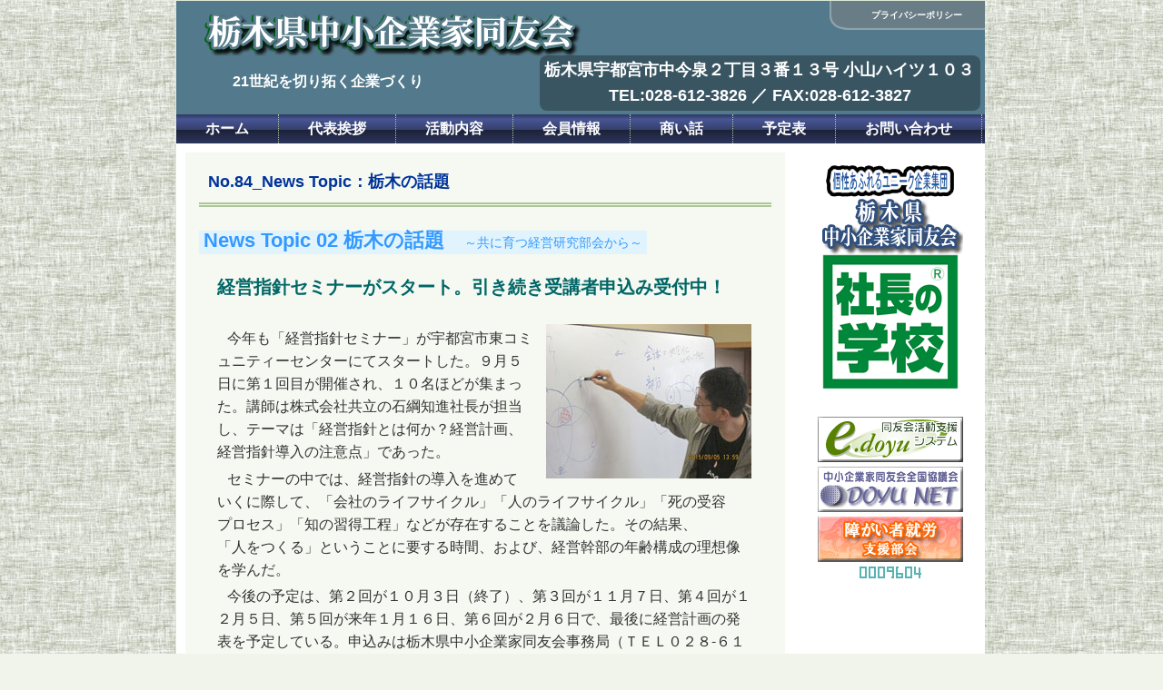

--- FILE ---
content_type: text/html; charset=UTF-8
request_url: http://www.tochigi.doyu.jp/akinai/no84p1_2
body_size: 8804
content:

<!DOCTYPE html PUBLIC "-//W3C//DTD XHTML 1.0 Transitional//EN" "http://www.w3.org/TR/xhtml1/DTD/xhtml1-transitional.dtd">
<html xmlns="http://www.w3.org/1999/xhtml" xml:lang="ja" lang="ja">
<head>
<meta http-equiv="Content-Style-Type" content="text/css" />
<meta http-equiv="Content-Type" content="text/html; charset=UTF-8" />
<meta name="description" content="サイトの説明とか" />
<meta name="keywords" content=",,,,,," />
<!-- それ以外のページでのタイトルタグ表記 -->
<title>  No.84_News Topic：栃木の話題｜栃木県中小企業家同友会</title>
<link rel="stylesheet" href="http://www.tochigi.doyu.jp/wp-content/themes/tdouyu_wp2/style.css" type="text/css" media="screen,print" />
<link rel="alternate" type="application/rss+xml" title="栃木県中小企業家同友会 RSS Feed" href="http://www.tochigi.doyu.jp/feed" />
<link rel="pingback" href="http://www.tochigi.doyu.jp/xmlrpc.php" />
<meta name='robots' content='max-image-preview:large' />
<link rel="alternate" title="oEmbed (JSON)" type="application/json+oembed" href="http://www.tochigi.doyu.jp/wp-json/oembed/1.0/embed?url=http%3A%2F%2Fwww.tochigi.doyu.jp%2Fakinai%2Fno84p1_2" />
<link rel="alternate" title="oEmbed (XML)" type="text/xml+oembed" href="http://www.tochigi.doyu.jp/wp-json/oembed/1.0/embed?url=http%3A%2F%2Fwww.tochigi.doyu.jp%2Fakinai%2Fno84p1_2&#038;format=xml" />
	<style type="text/css">
	img.wp-smiley,
	img.emoji {
		display: inline !important;
		border: none !important;
		box-shadow: none !important;
		height: 1em !important;
		width: 1em !important;
		margin: 0 0.07em !important;
		vertical-align: -0.1em !important;
		background: none !important;
		padding: 0 !important;
	}
	</style>
	<style id='wp-img-auto-sizes-contain-inline-css' type='text/css'>
img:is([sizes=auto i],[sizes^="auto," i]){contain-intrinsic-size:3000px 1500px}
/*# sourceURL=wp-img-auto-sizes-contain-inline-css */
</style>
<link rel="https://api.w.org/" href="http://www.tochigi.doyu.jp/wp-json/" /><link rel="alternate" title="JSON" type="application/json" href="http://www.tochigi.doyu.jp/wp-json/wp/v2/posts/8383" /><link rel='shortlink' href='http://www.tochigi.doyu.jp/?p=8383' />
		<style type="text/css" id="wp-custom-css">
			/*20200326変更 廣田*/
#header #otoiawase {
	width: 485px;
	position: absolute;
	left: 400px;
	top: 60px;
	background-color: rgba(0,0,0,0.3);
	border-radius: 8px;
}

#header #otoiawase p {
	color:#FFF;
	line-height: 1.3em;
	font-size: 18px;
	margin: 5px;
	font-weight: bold;
}

#header #otoiawase p span {
	font-size: 18px;
}
		</style>
		<!-- Global site tag (gtag.js) - Google Analytics -->
<script async src="https://www.googletagmanager.com/gtag/js?id=UA-162002569-1"></script>
<script>
  window.dataLayer = window.dataLayer || [];
  function gtag(){dataLayer.push(arguments);}
  gtag('js', new Date());

  gtag('config', 'UA-162002569-1');
</script>
<style id='global-styles-inline-css' type='text/css'>
:root{--wp--preset--aspect-ratio--square: 1;--wp--preset--aspect-ratio--4-3: 4/3;--wp--preset--aspect-ratio--3-4: 3/4;--wp--preset--aspect-ratio--3-2: 3/2;--wp--preset--aspect-ratio--2-3: 2/3;--wp--preset--aspect-ratio--16-9: 16/9;--wp--preset--aspect-ratio--9-16: 9/16;--wp--preset--color--black: #000000;--wp--preset--color--cyan-bluish-gray: #abb8c3;--wp--preset--color--white: #ffffff;--wp--preset--color--pale-pink: #f78da7;--wp--preset--color--vivid-red: #cf2e2e;--wp--preset--color--luminous-vivid-orange: #ff6900;--wp--preset--color--luminous-vivid-amber: #fcb900;--wp--preset--color--light-green-cyan: #7bdcb5;--wp--preset--color--vivid-green-cyan: #00d084;--wp--preset--color--pale-cyan-blue: #8ed1fc;--wp--preset--color--vivid-cyan-blue: #0693e3;--wp--preset--color--vivid-purple: #9b51e0;--wp--preset--gradient--vivid-cyan-blue-to-vivid-purple: linear-gradient(135deg,rgb(6,147,227) 0%,rgb(155,81,224) 100%);--wp--preset--gradient--light-green-cyan-to-vivid-green-cyan: linear-gradient(135deg,rgb(122,220,180) 0%,rgb(0,208,130) 100%);--wp--preset--gradient--luminous-vivid-amber-to-luminous-vivid-orange: linear-gradient(135deg,rgb(252,185,0) 0%,rgb(255,105,0) 100%);--wp--preset--gradient--luminous-vivid-orange-to-vivid-red: linear-gradient(135deg,rgb(255,105,0) 0%,rgb(207,46,46) 100%);--wp--preset--gradient--very-light-gray-to-cyan-bluish-gray: linear-gradient(135deg,rgb(238,238,238) 0%,rgb(169,184,195) 100%);--wp--preset--gradient--cool-to-warm-spectrum: linear-gradient(135deg,rgb(74,234,220) 0%,rgb(151,120,209) 20%,rgb(207,42,186) 40%,rgb(238,44,130) 60%,rgb(251,105,98) 80%,rgb(254,248,76) 100%);--wp--preset--gradient--blush-light-purple: linear-gradient(135deg,rgb(255,206,236) 0%,rgb(152,150,240) 100%);--wp--preset--gradient--blush-bordeaux: linear-gradient(135deg,rgb(254,205,165) 0%,rgb(254,45,45) 50%,rgb(107,0,62) 100%);--wp--preset--gradient--luminous-dusk: linear-gradient(135deg,rgb(255,203,112) 0%,rgb(199,81,192) 50%,rgb(65,88,208) 100%);--wp--preset--gradient--pale-ocean: linear-gradient(135deg,rgb(255,245,203) 0%,rgb(182,227,212) 50%,rgb(51,167,181) 100%);--wp--preset--gradient--electric-grass: linear-gradient(135deg,rgb(202,248,128) 0%,rgb(113,206,126) 100%);--wp--preset--gradient--midnight: linear-gradient(135deg,rgb(2,3,129) 0%,rgb(40,116,252) 100%);--wp--preset--font-size--small: 13px;--wp--preset--font-size--medium: 20px;--wp--preset--font-size--large: 36px;--wp--preset--font-size--x-large: 42px;--wp--preset--spacing--20: 0.44rem;--wp--preset--spacing--30: 0.67rem;--wp--preset--spacing--40: 1rem;--wp--preset--spacing--50: 1.5rem;--wp--preset--spacing--60: 2.25rem;--wp--preset--spacing--70: 3.38rem;--wp--preset--spacing--80: 5.06rem;--wp--preset--shadow--natural: 6px 6px 9px rgba(0, 0, 0, 0.2);--wp--preset--shadow--deep: 12px 12px 50px rgba(0, 0, 0, 0.4);--wp--preset--shadow--sharp: 6px 6px 0px rgba(0, 0, 0, 0.2);--wp--preset--shadow--outlined: 6px 6px 0px -3px rgb(255, 255, 255), 6px 6px rgb(0, 0, 0);--wp--preset--shadow--crisp: 6px 6px 0px rgb(0, 0, 0);}:where(.is-layout-flex){gap: 0.5em;}:where(.is-layout-grid){gap: 0.5em;}body .is-layout-flex{display: flex;}.is-layout-flex{flex-wrap: wrap;align-items: center;}.is-layout-flex > :is(*, div){margin: 0;}body .is-layout-grid{display: grid;}.is-layout-grid > :is(*, div){margin: 0;}:where(.wp-block-columns.is-layout-flex){gap: 2em;}:where(.wp-block-columns.is-layout-grid){gap: 2em;}:where(.wp-block-post-template.is-layout-flex){gap: 1.25em;}:where(.wp-block-post-template.is-layout-grid){gap: 1.25em;}.has-black-color{color: var(--wp--preset--color--black) !important;}.has-cyan-bluish-gray-color{color: var(--wp--preset--color--cyan-bluish-gray) !important;}.has-white-color{color: var(--wp--preset--color--white) !important;}.has-pale-pink-color{color: var(--wp--preset--color--pale-pink) !important;}.has-vivid-red-color{color: var(--wp--preset--color--vivid-red) !important;}.has-luminous-vivid-orange-color{color: var(--wp--preset--color--luminous-vivid-orange) !important;}.has-luminous-vivid-amber-color{color: var(--wp--preset--color--luminous-vivid-amber) !important;}.has-light-green-cyan-color{color: var(--wp--preset--color--light-green-cyan) !important;}.has-vivid-green-cyan-color{color: var(--wp--preset--color--vivid-green-cyan) !important;}.has-pale-cyan-blue-color{color: var(--wp--preset--color--pale-cyan-blue) !important;}.has-vivid-cyan-blue-color{color: var(--wp--preset--color--vivid-cyan-blue) !important;}.has-vivid-purple-color{color: var(--wp--preset--color--vivid-purple) !important;}.has-black-background-color{background-color: var(--wp--preset--color--black) !important;}.has-cyan-bluish-gray-background-color{background-color: var(--wp--preset--color--cyan-bluish-gray) !important;}.has-white-background-color{background-color: var(--wp--preset--color--white) !important;}.has-pale-pink-background-color{background-color: var(--wp--preset--color--pale-pink) !important;}.has-vivid-red-background-color{background-color: var(--wp--preset--color--vivid-red) !important;}.has-luminous-vivid-orange-background-color{background-color: var(--wp--preset--color--luminous-vivid-orange) !important;}.has-luminous-vivid-amber-background-color{background-color: var(--wp--preset--color--luminous-vivid-amber) !important;}.has-light-green-cyan-background-color{background-color: var(--wp--preset--color--light-green-cyan) !important;}.has-vivid-green-cyan-background-color{background-color: var(--wp--preset--color--vivid-green-cyan) !important;}.has-pale-cyan-blue-background-color{background-color: var(--wp--preset--color--pale-cyan-blue) !important;}.has-vivid-cyan-blue-background-color{background-color: var(--wp--preset--color--vivid-cyan-blue) !important;}.has-vivid-purple-background-color{background-color: var(--wp--preset--color--vivid-purple) !important;}.has-black-border-color{border-color: var(--wp--preset--color--black) !important;}.has-cyan-bluish-gray-border-color{border-color: var(--wp--preset--color--cyan-bluish-gray) !important;}.has-white-border-color{border-color: var(--wp--preset--color--white) !important;}.has-pale-pink-border-color{border-color: var(--wp--preset--color--pale-pink) !important;}.has-vivid-red-border-color{border-color: var(--wp--preset--color--vivid-red) !important;}.has-luminous-vivid-orange-border-color{border-color: var(--wp--preset--color--luminous-vivid-orange) !important;}.has-luminous-vivid-amber-border-color{border-color: var(--wp--preset--color--luminous-vivid-amber) !important;}.has-light-green-cyan-border-color{border-color: var(--wp--preset--color--light-green-cyan) !important;}.has-vivid-green-cyan-border-color{border-color: var(--wp--preset--color--vivid-green-cyan) !important;}.has-pale-cyan-blue-border-color{border-color: var(--wp--preset--color--pale-cyan-blue) !important;}.has-vivid-cyan-blue-border-color{border-color: var(--wp--preset--color--vivid-cyan-blue) !important;}.has-vivid-purple-border-color{border-color: var(--wp--preset--color--vivid-purple) !important;}.has-vivid-cyan-blue-to-vivid-purple-gradient-background{background: var(--wp--preset--gradient--vivid-cyan-blue-to-vivid-purple) !important;}.has-light-green-cyan-to-vivid-green-cyan-gradient-background{background: var(--wp--preset--gradient--light-green-cyan-to-vivid-green-cyan) !important;}.has-luminous-vivid-amber-to-luminous-vivid-orange-gradient-background{background: var(--wp--preset--gradient--luminous-vivid-amber-to-luminous-vivid-orange) !important;}.has-luminous-vivid-orange-to-vivid-red-gradient-background{background: var(--wp--preset--gradient--luminous-vivid-orange-to-vivid-red) !important;}.has-very-light-gray-to-cyan-bluish-gray-gradient-background{background: var(--wp--preset--gradient--very-light-gray-to-cyan-bluish-gray) !important;}.has-cool-to-warm-spectrum-gradient-background{background: var(--wp--preset--gradient--cool-to-warm-spectrum) !important;}.has-blush-light-purple-gradient-background{background: var(--wp--preset--gradient--blush-light-purple) !important;}.has-blush-bordeaux-gradient-background{background: var(--wp--preset--gradient--blush-bordeaux) !important;}.has-luminous-dusk-gradient-background{background: var(--wp--preset--gradient--luminous-dusk) !important;}.has-pale-ocean-gradient-background{background: var(--wp--preset--gradient--pale-ocean) !important;}.has-electric-grass-gradient-background{background: var(--wp--preset--gradient--electric-grass) !important;}.has-midnight-gradient-background{background: var(--wp--preset--gradient--midnight) !important;}.has-small-font-size{font-size: var(--wp--preset--font-size--small) !important;}.has-medium-font-size{font-size: var(--wp--preset--font-size--medium) !important;}.has-large-font-size{font-size: var(--wp--preset--font-size--large) !important;}.has-x-large-font-size{font-size: var(--wp--preset--font-size--x-large) !important;}
/*# sourceURL=global-styles-inline-css */
</style>
</head>

<body class="wp-singular post-template-default single single-post postid-8383 single-format-standard wp-theme-tdouyu_wp2">
<div id="wrapper">
<div id="contents">

<div id="header">
	<div id="title"><a href="http://www.tochigi.doyu.jp/"><img src="http://www.tochigi.doyu.jp/wp-content/themes/tdouyu_wp2/images/header-title.png" width="413" height="48" alt="栃木県中小企業家同友会" /></a></div>
	<p id="hCatch">21世紀を切り拓く企業づくり</p>


<div id="hSub">
<ul id="menu-hnav" class="menu"><li id="menu-item-28" class="menu-item menu-item-type-post_type menu-item-object-page menu-item-28"><a href="http://www.tochigi.doyu.jp/privacy">プライバシーポリシー</a></li>
</ul></div><!-- /#hSub -->

<div id="otoiawase">
  <p>栃木県宇都宮市中今泉２丁目３番１３号 小山ハイツ１０３</p><p style="text-align:center;"><span>TEL:028-612-3826 ／ FAX:028-612-3827</span></p>
</div>

</div><!-- /#header -->

<div id="global">
<ul id="menu-gnav" class="menu"><li id="menu-item-27" class="menu-item menu-item-type-custom menu-item-object-custom menu-item-home menu-item-27"><a href="http://www.tochigi.doyu.jp/">ホーム</a></li>
<li id="menu-item-25" class="menu-item menu-item-type-post_type menu-item-object-page menu-item-25"><a href="http://www.tochigi.doyu.jp/daihyouaisatu">代表挨拶</a></li>
<li id="menu-item-24" class="menu-item menu-item-type-post_type menu-item-object-page menu-item-has-children menu-item-24"><a href="http://www.tochigi.doyu.jp/activity">活動内容</a>
<ul class="sub-menu">
	<li id="menu-item-2256" class="menu-item menu-item-type-post_type menu-item-object-page menu-item-2256"><a href="http://www.tochigi.doyu.jp/actibity_iinkai">委員会紹介</a></li>
</ul>
</li>
<li id="menu-item-2928" class="menu-item menu-item-type-post_type menu-item-object-page menu-item-has-children menu-item-2928"><a href="http://www.tochigi.doyu.jp/meminfo">会員情報</a>
<ul class="sub-menu">
	<li id="menu-item-5671" class="menu-item menu-item-type-post_type menu-item-object-page menu-item-5671"><a href="http://www.tochigi.doyu.jp/voice">会員の声</a></li>
	<li id="menu-item-2915" class="menu-item menu-item-type-post_type menu-item-object-page menu-item-2915"><a href="http://www.tochigi.doyu.jp/memsheet">会員一覧</a></li>
</ul>
</li>
<li id="menu-item-1388" class="menu-item menu-item-type-taxonomy menu-item-object-category menu-item-has-children menu-item-1388"><a href="http://www.tochigi.doyu.jp/category/index_akinai">商い話</a>
<ul class="sub-menu">
	<li id="menu-item-18329" class="menu-item menu-item-type-taxonomy menu-item-object-category menu-item-18329"><a href="http://www.tochigi.doyu.jp/category/no-188">No.188</a></li>
	<li id="menu-item-18237" class="menu-item menu-item-type-taxonomy menu-item-object-category menu-item-18237"><a href="http://www.tochigi.doyu.jp/category/no-187">No.187</a></li>
	<li id="menu-item-18201" class="menu-item menu-item-type-taxonomy menu-item-object-category menu-item-18201"><a href="http://www.tochigi.doyu.jp/category/no-186">No.186</a></li>
	<li id="menu-item-18165" class="menu-item menu-item-type-taxonomy menu-item-object-category menu-item-18165"><a href="http://www.tochigi.doyu.jp/category/no-185">No.185</a></li>
	<li id="menu-item-18131" class="menu-item menu-item-type-taxonomy menu-item-object-category menu-item-18131"><a href="http://www.tochigi.doyu.jp/category/no-184">No.184</a></li>
	<li id="menu-item-18085" class="menu-item menu-item-type-taxonomy menu-item-object-category menu-item-18085"><a href="http://www.tochigi.doyu.jp/category/no-183">No.183</a></li>
	<li id="menu-item-18031" class="menu-item menu-item-type-taxonomy menu-item-object-category menu-item-18031"><a href="http://www.tochigi.doyu.jp/category/no-182">No.182</a></li>
	<li id="menu-item-17980" class="menu-item menu-item-type-taxonomy menu-item-object-category menu-item-17980"><a href="http://www.tochigi.doyu.jp/category/akinai/no-181">No.181</a></li>
	<li id="menu-item-17927" class="menu-item menu-item-type-taxonomy menu-item-object-category menu-item-17927"><a href="http://www.tochigi.doyu.jp/category/akinai/no180">No.180</a></li>
	<li id="menu-item-17861" class="menu-item menu-item-type-taxonomy menu-item-object-category menu-item-17861"><a href="http://www.tochigi.doyu.jp/category/akinai/no179">No.179</a></li>
	<li id="menu-item-17809" class="menu-item menu-item-type-taxonomy menu-item-object-category menu-item-17809"><a href="http://www.tochigi.doyu.jp/category/akinai/no178">No.178</a></li>
	<li id="menu-item-17715" class="menu-item menu-item-type-taxonomy menu-item-object-category menu-item-17715"><a href="http://www.tochigi.doyu.jp/category/akinai/no177">No.177</a></li>
	<li id="menu-item-17608" class="menu-item menu-item-type-taxonomy menu-item-object-category menu-item-17608"><a href="http://www.tochigi.doyu.jp/category/akinai/no176">No.176</a></li>
	<li id="menu-item-17483" class="menu-item menu-item-type-taxonomy menu-item-object-category menu-item-17483"><a href="http://www.tochigi.doyu.jp/category/akinai/no175">No.175</a></li>
	<li id="menu-item-17378" class="menu-item menu-item-type-taxonomy menu-item-object-category menu-item-17378"><a href="http://www.tochigi.doyu.jp/category/akinai/no174">No.174</a></li>
	<li id="menu-item-17319" class="menu-item menu-item-type-taxonomy menu-item-object-category menu-item-17319"><a href="http://www.tochigi.doyu.jp/category/akinai/no173">No.173</a></li>
	<li id="menu-item-17286" class="menu-item menu-item-type-taxonomy menu-item-object-category menu-item-17286"><a href="http://www.tochigi.doyu.jp/category/akinai/no172">No.172</a></li>
	<li id="menu-item-17185" class="menu-item menu-item-type-taxonomy menu-item-object-category menu-item-17185"><a href="http://www.tochigi.doyu.jp/category/akinai/no171">No.171</a></li>
	<li id="menu-item-17130" class="menu-item menu-item-type-taxonomy menu-item-object-category menu-item-17130"><a href="http://www.tochigi.doyu.jp/category/akinai/no170">No.170</a></li>
	<li id="menu-item-17051" class="menu-item menu-item-type-taxonomy menu-item-object-category menu-item-17051"><a href="http://www.tochigi.doyu.jp/category/akinai/no169">No.169</a></li>
	<li id="menu-item-16888" class="menu-item menu-item-type-taxonomy menu-item-object-category menu-item-16888"><a href="http://www.tochigi.doyu.jp/category/akinai/no168">No.168</a></li>
	<li id="menu-item-16742" class="menu-item menu-item-type-taxonomy menu-item-object-category menu-item-16742"><a href="http://www.tochigi.doyu.jp/category/akinai/no167">No.167</a></li>
	<li id="menu-item-16651" class="menu-item menu-item-type-taxonomy menu-item-object-category menu-item-16651"><a href="http://www.tochigi.doyu.jp/category/akinai/no166">No.166</a></li>
	<li id="menu-item-16560" class="menu-item menu-item-type-taxonomy menu-item-object-category menu-item-16560"><a href="http://www.tochigi.doyu.jp/category/akinai/no165">No.165</a></li>
	<li id="menu-item-16450" class="menu-item menu-item-type-taxonomy menu-item-object-category menu-item-16450"><a href="http://www.tochigi.doyu.jp/category/akinai/no164">No.164</a></li>
	<li id="menu-item-16308" class="menu-item menu-item-type-taxonomy menu-item-object-category menu-item-16308"><a href="http://www.tochigi.doyu.jp/category/akinai/no163">No.163</a></li>
	<li id="menu-item-16179" class="menu-item menu-item-type-taxonomy menu-item-object-category menu-item-16179"><a href="http://www.tochigi.doyu.jp/category/akinai/no162">No.162</a></li>
	<li id="menu-item-16104" class="menu-item menu-item-type-taxonomy menu-item-object-category menu-item-16104"><a href="http://www.tochigi.doyu.jp/category/akinai/no161">No.161</a></li>
	<li id="menu-item-16036" class="menu-item menu-item-type-taxonomy menu-item-object-category menu-item-16036"><a href="http://www.tochigi.doyu.jp/category/akinai/no160">No.160</a></li>
	<li id="menu-item-15921" class="menu-item menu-item-type-taxonomy menu-item-object-category menu-item-15921"><a href="http://www.tochigi.doyu.jp/category/akinai/no159">No.159</a></li>
	<li id="menu-item-15805" class="menu-item menu-item-type-taxonomy menu-item-object-category menu-item-15805"><a href="http://www.tochigi.doyu.jp/category/akinai/no158">No.158</a></li>
	<li id="menu-item-15741" class="menu-item menu-item-type-taxonomy menu-item-object-category menu-item-15741"><a href="http://www.tochigi.doyu.jp/category/akinai/no157">No.157</a></li>
	<li id="menu-item-15588" class="menu-item menu-item-type-taxonomy menu-item-object-category menu-item-15588"><a href="http://www.tochigi.doyu.jp/category/akinai/no155">No.155</a></li>
	<li id="menu-item-15405" class="menu-item menu-item-type-taxonomy menu-item-object-category menu-item-15405"><a href="http://www.tochigi.doyu.jp/category/akinai/no154">No.154</a></li>
	<li id="menu-item-15311" class="menu-item menu-item-type-taxonomy menu-item-object-category menu-item-15311"><a href="http://www.tochigi.doyu.jp/category/akinai/no153">No.153</a></li>
	<li id="menu-item-15227" class="menu-item menu-item-type-taxonomy menu-item-object-category menu-item-15227"><a href="http://www.tochigi.doyu.jp/category/akinai/no152">No.152</a></li>
	<li id="menu-item-15000" class="menu-item menu-item-type-taxonomy menu-item-object-category menu-item-15000"><a href="http://www.tochigi.doyu.jp/category/akinai/no150">No.150</a></li>
	<li id="menu-item-14947" class="menu-item menu-item-type-taxonomy menu-item-object-category menu-item-14947"><a href="http://www.tochigi.doyu.jp/category/akinai/no149">No.149</a></li>
	<li id="menu-item-14835" class="menu-item menu-item-type-taxonomy menu-item-object-category menu-item-14835"><a href="http://www.tochigi.doyu.jp/category/akinai/no148">No.148</a></li>
	<li id="menu-item-14690" class="menu-item menu-item-type-taxonomy menu-item-object-category menu-item-14690"><a href="http://www.tochigi.doyu.jp/category/akinai/no146">No.146</a></li>
	<li id="menu-item-14505" class="menu-item menu-item-type-taxonomy menu-item-object-category menu-item-14505"><a href="http://www.tochigi.doyu.jp/category/akinai/no144">No.144</a></li>
	<li id="menu-item-14345" class="menu-item menu-item-type-taxonomy menu-item-object-category menu-item-14345"><a href="http://www.tochigi.doyu.jp/category/akinai/no142">No.142</a></li>
	<li id="menu-item-14268" class="menu-item menu-item-type-taxonomy menu-item-object-category menu-item-14268"><a href="http://www.tochigi.doyu.jp/category/akinai/no141">No.141</a></li>
	<li id="menu-item-14178" class="menu-item menu-item-type-taxonomy menu-item-object-category menu-item-14178"><a href="http://www.tochigi.doyu.jp/category/akinai/no140">No.140</a></li>
	<li id="menu-item-13929" class="menu-item menu-item-type-taxonomy menu-item-object-category menu-item-13929"><a href="http://www.tochigi.doyu.jp/category/akinai/no138">No.138</a></li>
	<li id="menu-item-13795" class="menu-item menu-item-type-taxonomy menu-item-object-category menu-item-13795"><a href="http://www.tochigi.doyu.jp/category/akinai/no137">No.137</a></li>
	<li id="menu-item-13707" class="menu-item menu-item-type-taxonomy menu-item-object-category menu-item-13707"><a href="http://www.tochigi.doyu.jp/category/akinai/no136">No.136</a></li>
	<li id="menu-item-13624" class="menu-item menu-item-type-taxonomy menu-item-object-category menu-item-13624"><a href="http://www.tochigi.doyu.jp/category/akinai/no135">No.135</a></li>
	<li id="menu-item-13355" class="menu-item menu-item-type-taxonomy menu-item-object-category menu-item-13355"><a href="http://www.tochigi.doyu.jp/category/akinai/no133">No.133</a></li>
	<li id="menu-item-13137" class="menu-item menu-item-type-taxonomy menu-item-object-category menu-item-13137"><a href="http://www.tochigi.doyu.jp/category/akinai/no131">No.131</a></li>
	<li id="menu-item-13033" class="menu-item menu-item-type-taxonomy menu-item-object-category menu-item-13033"><a href="http://www.tochigi.doyu.jp/category/akinai/no130">No.130</a></li>
	<li id="menu-item-12910" class="menu-item menu-item-type-taxonomy menu-item-object-category menu-item-12910"><a href="http://www.tochigi.doyu.jp/category/akinai/no129">No.129</a></li>
	<li id="menu-item-12741" class="menu-item menu-item-type-taxonomy menu-item-object-category menu-item-12741"><a href="http://www.tochigi.doyu.jp/category/akinai/no128">No.128</a></li>
	<li id="menu-item-12684" class="menu-item menu-item-type-taxonomy menu-item-object-category menu-item-12684"><a href="http://www.tochigi.doyu.jp/category/akinai/no127">No.127</a></li>
	<li id="menu-item-12559" class="menu-item menu-item-type-taxonomy menu-item-object-category menu-item-12559"><a href="http://www.tochigi.doyu.jp/category/akinai/no126">No.126</a></li>
	<li id="menu-item-12376" class="menu-item menu-item-type-taxonomy menu-item-object-category menu-item-12376"><a href="http://www.tochigi.doyu.jp/category/akinai/no124">No.124</a></li>
	<li id="menu-item-12221" class="menu-item menu-item-type-taxonomy menu-item-object-category menu-item-12221"><a href="http://www.tochigi.doyu.jp/category/akinai/no123">No.123</a></li>
	<li id="menu-item-12104" class="menu-item menu-item-type-taxonomy menu-item-object-category menu-item-12104"><a href="http://www.tochigi.doyu.jp/category/akinai/no122">No.122</a></li>
	<li id="menu-item-11910" class="menu-item menu-item-type-taxonomy menu-item-object-category menu-item-11910"><a href="http://www.tochigi.doyu.jp/category/akinai/no120">No.120</a></li>
	<li id="menu-item-11717" class="menu-item menu-item-type-taxonomy menu-item-object-category menu-item-11717"><a href="http://www.tochigi.doyu.jp/category/akinai/no119">No.119</a></li>
	<li id="menu-item-11567" class="menu-item menu-item-type-taxonomy menu-item-object-category menu-item-11567"><a href="http://www.tochigi.doyu.jp/category/akinai/no118">No.118</a></li>
	<li id="menu-item-11566" class="menu-item menu-item-type-taxonomy menu-item-object-category menu-item-11566"><a href="http://www.tochigi.doyu.jp/category/akinai/no117">No.117</a></li>
	<li id="menu-item-11565" class="menu-item menu-item-type-taxonomy menu-item-object-category menu-item-11565"><a href="http://www.tochigi.doyu.jp/category/akinai/no116">No.116</a></li>
	<li id="menu-item-11285" class="menu-item menu-item-type-taxonomy menu-item-object-category menu-item-11285"><a href="http://www.tochigi.doyu.jp/category/akinai/no114">No.114</a></li>
	<li id="menu-item-11090" class="menu-item menu-item-type-taxonomy menu-item-object-category menu-item-11090"><a href="http://www.tochigi.doyu.jp/category/akinai/no112">No.112</a></li>
	<li id="menu-item-10907" class="menu-item menu-item-type-taxonomy menu-item-object-category menu-item-10907"><a href="http://www.tochigi.doyu.jp/category/akinai/no111">No.111</a></li>
	<li id="menu-item-10906" class="menu-item menu-item-type-taxonomy menu-item-object-category menu-item-10906"><a href="http://www.tochigi.doyu.jp/category/akinai/no110">No.110</a></li>
	<li id="menu-item-10275" class="menu-item menu-item-type-taxonomy menu-item-object-category menu-item-10275"><a href="http://www.tochigi.doyu.jp/category/akinai/no109">No.109</a></li>
	<li id="menu-item-10546" class="menu-item menu-item-type-taxonomy menu-item-object-category menu-item-10546"><a href="http://www.tochigi.doyu.jp/category/akinai/no107">No.107</a></li>
	<li id="menu-item-10498" class="menu-item menu-item-type-taxonomy menu-item-object-category menu-item-10498"><a href="http://www.tochigi.doyu.jp/category/akinai/no106">No.106</a></li>
	<li id="menu-item-10462" class="menu-item menu-item-type-taxonomy menu-item-object-category menu-item-10462"><a href="http://www.tochigi.doyu.jp/category/akinai/no105">No.105</a></li>
	<li id="menu-item-10274" class="menu-item menu-item-type-taxonomy menu-item-object-category menu-item-10274"><a href="http://www.tochigi.doyu.jp/category/akinai/no102">No.102</a></li>
	<li id="menu-item-10273" class="menu-item menu-item-type-taxonomy menu-item-object-category menu-item-10273"><a href="http://www.tochigi.doyu.jp/category/akinai/no101">No.101</a></li>
	<li id="menu-item-10272" class="menu-item menu-item-type-taxonomy menu-item-object-category menu-item-10272"><a href="http://www.tochigi.doyu.jp/category/akinai/no100">No.100</a></li>
	<li id="menu-item-9798" class="menu-item menu-item-type-taxonomy menu-item-object-category menu-item-9798"><a href="http://www.tochigi.doyu.jp/category/akinai/no99">No.99</a></li>
	<li id="menu-item-9797" class="menu-item menu-item-type-taxonomy menu-item-object-category menu-item-9797"><a href="http://www.tochigi.doyu.jp/category/akinai/no98">No.98</a></li>
	<li id="menu-item-9362" class="menu-item menu-item-type-taxonomy menu-item-object-category menu-item-9362"><a href="http://www.tochigi.doyu.jp/category/akinai/no-94">No.94</a></li>
	<li id="menu-item-9254" class="menu-item menu-item-type-taxonomy menu-item-object-category menu-item-9254"><a href="http://www.tochigi.doyu.jp/category/akinai/no-93">No.93</a></li>
	<li id="menu-item-9186" class="menu-item menu-item-type-taxonomy menu-item-object-category menu-item-9186"><a href="http://www.tochigi.doyu.jp/category/akinai/no92">No.92</a></li>
	<li id="menu-item-8950" class="menu-item menu-item-type-taxonomy menu-item-object-category menu-item-8950"><a href="http://www.tochigi.doyu.jp/category/akinai/no90">No.90</a></li>
	<li id="menu-item-8902" class="menu-item menu-item-type-taxonomy menu-item-object-category menu-item-8902"><a href="http://www.tochigi.doyu.jp/category/akinai/no89">No.89</a></li>
	<li id="menu-item-8745" class="menu-item menu-item-type-taxonomy menu-item-object-category menu-item-8745"><a href="http://www.tochigi.doyu.jp/category/akinai/no87">No.87</a></li>
	<li id="menu-item-8259" class="menu-item menu-item-type-taxonomy menu-item-object-category menu-item-8259"><a href="http://www.tochigi.doyu.jp/category/akinai/no86">No.86</a></li>
	<li id="menu-item-8346" class="menu-item menu-item-type-taxonomy menu-item-object-category menu-item-8346"><a href="http://www.tochigi.doyu.jp/category/akinai/no85">No.85</a></li>
	<li id="menu-item-8436" class="menu-item menu-item-type-taxonomy menu-item-object-category current-post-ancestor current-menu-parent current-post-parent menu-item-8436"><a href="http://www.tochigi.doyu.jp/category/akinai/no84">No.84</a></li>
	<li id="menu-item-8435" class="menu-item menu-item-type-taxonomy menu-item-object-category menu-item-8435"><a href="http://www.tochigi.doyu.jp/category/akinai/no83">No.83</a></li>
	<li id="menu-item-8434" class="menu-item menu-item-type-taxonomy menu-item-object-category menu-item-8434"><a href="http://www.tochigi.doyu.jp/category/akinai/no82">No.82</a></li>
	<li id="menu-item-8433" class="menu-item menu-item-type-taxonomy menu-item-object-category menu-item-8433"><a href="http://www.tochigi.doyu.jp/category/akinai/no81">No.81</a></li>
	<li id="menu-item-7324" class="menu-item menu-item-type-taxonomy menu-item-object-category menu-item-7324"><a href="http://www.tochigi.doyu.jp/category/akinai/no80">No.80</a></li>
	<li id="menu-item-7215" class="menu-item menu-item-type-taxonomy menu-item-object-category menu-item-7215"><a href="http://www.tochigi.doyu.jp/category/akinai/no79">No.79</a></li>
	<li id="menu-item-7133" class="menu-item menu-item-type-taxonomy menu-item-object-category menu-item-7133"><a href="http://www.tochigi.doyu.jp/category/akinai/no78">No.78</a></li>
	<li id="menu-item-7041" class="menu-item menu-item-type-taxonomy menu-item-object-category menu-item-7041"><a href="http://www.tochigi.doyu.jp/category/akinai/no77">No.77</a></li>
	<li id="menu-item-4647" class="menu-item menu-item-type-taxonomy menu-item-object-category menu-item-4647"><a href="http://www.tochigi.doyu.jp/category/akinai/no75">No.75</a></li>
	<li id="menu-item-3688" class="menu-item menu-item-type-taxonomy menu-item-object-category menu-item-3688"><a href="http://www.tochigi.doyu.jp/category/akinai/no74">No.74</a></li>
	<li id="menu-item-2752" class="menu-item menu-item-type-taxonomy menu-item-object-category menu-item-2752"><a href="http://www.tochigi.doyu.jp/category/akinai/no72">No.72</a></li>
	<li id="menu-item-2457" class="menu-item menu-item-type-taxonomy menu-item-object-category menu-item-2457"><a href="http://www.tochigi.doyu.jp/category/akinai/no71">No.71</a></li>
	<li id="menu-item-2020" class="menu-item menu-item-type-taxonomy menu-item-object-category menu-item-2020"><a href="http://www.tochigi.doyu.jp/category/akinai/no68">No.68</a></li>
	<li id="menu-item-2016" class="menu-item menu-item-type-taxonomy menu-item-object-category menu-item-2016"><a href="http://www.tochigi.doyu.jp/category/akinai/no64">No.64</a></li>
	<li id="menu-item-2015" class="menu-item menu-item-type-taxonomy menu-item-object-category menu-item-2015"><a href="http://www.tochigi.doyu.jp/category/akinai/no63">No.63</a></li>
</ul>
</li>
<li id="menu-item-22" class="menu-item menu-item-type-post_type menu-item-object-page menu-item-22"><a href="http://www.tochigi.doyu.jp/calendar">予定表</a></li>
<li id="menu-item-21" class="menu-item menu-item-type-post_type menu-item-object-page menu-item-21"><a href="http://www.tochigi.doyu.jp/contact">お問い合わせ</a></li>
</ul></div><!-- /#global -->

<!-- header.php end -->
<div id="main">


<div class="post clearfix">
<h2 class="posttitle">No.84_News Topic：栃木の話題</h2>
<p class="postdate">Posted on 2015年10月20日(火) 10:00</p>



<p style="color: #39f; font-size: 90%;"><span style="padding: 5px; background-color: #e1f4fd;"><strong style="font-size: 150%;">News Topic 02 栃木の話題　</strong>～共に育つ経営研究部会から～</span></p>
<h3 style="font-size: 20px; line-height: 1.4em; border-style: none;">経営指針セミナーがスタート。引き続き受講者申込み受付中！</h3>
<div class="defaultBox">
<img decoding="async" src="http://www.tochigi.doyu.jp/wp-content/uploads/no84p1_2.jpg" alt="" width="226" height="170" class="alignright size-full wp-image-7313" /></p>
<p class="jisage">今年も「経営指針セミナー」が宇都宮市東コミュニティーセンターにてスタートした。９月５日に第１回目が開催され、１０名ほどが集まった。講師は株式会社共立の石綱知進社長が担当し、テーマは「経営指針とは何か？経営計画、経営指針導入の注意点」であった。</p>
<p class="jisage">セミナーの中では、経営指針の導入を進めて<br />いくに際して、「会社のライフサイクル」「人のライフサイクル」「死の受容<br />プロセス」「知の習得工程」などが存在することを議論した。その結果、<br />「人をつくる」ということに要する時間、および、経営幹部の年齢構成の理想像を学んだ。</p>
<p class="jisage">今後の予定は、第２回が１０月３日（終了）、第３回が１１月７日、第４回が１２月５日、第５回が来年１月１６日、第６回が２月６日で、最後に経営計画の発表を予定している。申込みは栃木県中小企業家同友会事務局（ＴＥＬ０２８-６１２-３８２６）まで。</p>
<p style="text-align: right;">［報告］共に育つ経営研究部会<br /> 斎藤秀樹／（株）ウィステリアコンパス</p>
</div>
	


<div class="postinfo">
カテゴリー: <a href="http://www.tochigi.doyu.jp/category/akinai/n_topic" rel="category tag">News Topic</a>, <a href="http://www.tochigi.doyu.jp/category/akinai/no84" rel="category tag">No.84</a>, <a href="http://www.tochigi.doyu.jp/category/akinai" rel="category tag">商い話</a><br />
</div>

</div><!-- /.post -->



<!-- ここからは、次のページ／前のページへのテキストリンクを出力するためのタグ -->
<p class="pagelink">
<span class="pageprev">&laquo; <a href="http://www.tochigi.doyu.jp/akinai/no84p2_1" rel="prev">No.84_参加報告：群馬同友会</a></span>
<span class="pagenext"><a href="http://www.tochigi.doyu.jp/akinai/no84p1_1" rel="next">No.84_News Topic：全国の話題</a> &raquo;</span>
</p>
<!-- /ページ送りのリンクここまで -->

</div><!-- /#main -->


<div id="side">

<div class="douyu_tochigi-block">
<p style="text-align:center;"><img src="http://www.tochigi.doyu.jp/wp-content/themes/tdouyu_wp2/images/douykai_tochigi_banner_v2.png" alt="栃木県中小企業家同友会" width="160" height="251" />
</p></div><!--/div.douyu_tochigi-block-->
<!--　ここまで　-->


<div class="linkbanner-block">
<!-- block-content -->

<div class="linkbanner"><a href="https://tochigi.e-doyu.jp/" target="_blank"><img src="http://www.tochigi.doyu.jp/wp-content/themes/tdouyu_wp2/images/edoyu.gif" alt="e.doyuバナー" /></a></div>

<div class="linkbanner"><a href="http://www.doyu.jp/" target="_blank"><img src="http://www.tochigi.doyu.jp/wp-content/themes/tdouyu_wp2/images/doyunet.gif" alt="バナー" border="0" /></a></div>

<div class="linkbanner"><a href="http://shougai.tochigi.doyu.jp/" target="_blank"><img src="http://www.tochigi.doyu.jp/wp-content/themes/tdouyu_wp2/images/doyu_syougaisyurou.gif" alt="バナー" /></a></div>

<div class="linkbanner">
<!--カウンター画像からは配布サイトへリンクが設定されています。また、誤作動、誤表示の原因となりますのでコードの改変、改行は行わないで下さい。
このコメント部分は削除して頂いても結構です。-->
<div style="text-align: center;"><img src="https://www.f-counter.net/j/63/1706246733/" alt="アクセスカウンター"></div>
</div>
	
</div><!-- /div.linkbanner-block -->
		

</div><!-- /#side -->
<p class="pagetop"><a href="#wrapper">▲Pagetop</a></p>

</div><!--div#contents-->

<div id="footer">
<p class="copyright">Copyright(c) 2010 <a href="http://www.tochigi.doyu.jp">栃木県中小企業家同友会</a>.<br />All rights reserved.</p>
</div><!-- /#footer -->

</div><!-- /#wrapper-->


<p class="credit">Powered by <a href="http://ja.wordpress.org/">WordPress</a> / <a href="http://npocc.org/cic/main.html">CIC</a></p>
<script type="speculationrules">
{"prefetch":[{"source":"document","where":{"and":[{"href_matches":"/*"},{"not":{"href_matches":["/wp-*.php","/wp-admin/*","/wp-content/uploads/*","/wp-content/*","/wp-content/plugins/*","/wp-content/themes/tdouyu_wp2/*","/*\\?(.+)"]}},{"not":{"selector_matches":"a[rel~=\"nofollow\"]"}},{"not":{"selector_matches":".no-prefetch, .no-prefetch a"}}]},"eagerness":"conservative"}]}
</script>
<script id="wp-emoji-settings" type="application/json">
{"baseUrl":"https://s.w.org/images/core/emoji/17.0.2/72x72/","ext":".png","svgUrl":"https://s.w.org/images/core/emoji/17.0.2/svg/","svgExt":".svg","source":{"concatemoji":"http://www.tochigi.doyu.jp/wp-includes/js/wp-emoji-release.min.js?ver=6.9"}}
</script>
<script type="module">
/* <![CDATA[ */
/*! This file is auto-generated */
const a=JSON.parse(document.getElementById("wp-emoji-settings").textContent),o=(window._wpemojiSettings=a,"wpEmojiSettingsSupports"),s=["flag","emoji"];function i(e){try{var t={supportTests:e,timestamp:(new Date).valueOf()};sessionStorage.setItem(o,JSON.stringify(t))}catch(e){}}function c(e,t,n){e.clearRect(0,0,e.canvas.width,e.canvas.height),e.fillText(t,0,0);t=new Uint32Array(e.getImageData(0,0,e.canvas.width,e.canvas.height).data);e.clearRect(0,0,e.canvas.width,e.canvas.height),e.fillText(n,0,0);const a=new Uint32Array(e.getImageData(0,0,e.canvas.width,e.canvas.height).data);return t.every((e,t)=>e===a[t])}function p(e,t){e.clearRect(0,0,e.canvas.width,e.canvas.height),e.fillText(t,0,0);var n=e.getImageData(16,16,1,1);for(let e=0;e<n.data.length;e++)if(0!==n.data[e])return!1;return!0}function u(e,t,n,a){switch(t){case"flag":return n(e,"\ud83c\udff3\ufe0f\u200d\u26a7\ufe0f","\ud83c\udff3\ufe0f\u200b\u26a7\ufe0f")?!1:!n(e,"\ud83c\udde8\ud83c\uddf6","\ud83c\udde8\u200b\ud83c\uddf6")&&!n(e,"\ud83c\udff4\udb40\udc67\udb40\udc62\udb40\udc65\udb40\udc6e\udb40\udc67\udb40\udc7f","\ud83c\udff4\u200b\udb40\udc67\u200b\udb40\udc62\u200b\udb40\udc65\u200b\udb40\udc6e\u200b\udb40\udc67\u200b\udb40\udc7f");case"emoji":return!a(e,"\ud83e\u1fac8")}return!1}function f(e,t,n,a){let r;const o=(r="undefined"!=typeof WorkerGlobalScope&&self instanceof WorkerGlobalScope?new OffscreenCanvas(300,150):document.createElement("canvas")).getContext("2d",{willReadFrequently:!0}),s=(o.textBaseline="top",o.font="600 32px Arial",{});return e.forEach(e=>{s[e]=t(o,e,n,a)}),s}function r(e){var t=document.createElement("script");t.src=e,t.defer=!0,document.head.appendChild(t)}a.supports={everything:!0,everythingExceptFlag:!0},new Promise(t=>{let n=function(){try{var e=JSON.parse(sessionStorage.getItem(o));if("object"==typeof e&&"number"==typeof e.timestamp&&(new Date).valueOf()<e.timestamp+604800&&"object"==typeof e.supportTests)return e.supportTests}catch(e){}return null}();if(!n){if("undefined"!=typeof Worker&&"undefined"!=typeof OffscreenCanvas&&"undefined"!=typeof URL&&URL.createObjectURL&&"undefined"!=typeof Blob)try{var e="postMessage("+f.toString()+"("+[JSON.stringify(s),u.toString(),c.toString(),p.toString()].join(",")+"));",a=new Blob([e],{type:"text/javascript"});const r=new Worker(URL.createObjectURL(a),{name:"wpTestEmojiSupports"});return void(r.onmessage=e=>{i(n=e.data),r.terminate(),t(n)})}catch(e){}i(n=f(s,u,c,p))}t(n)}).then(e=>{for(const n in e)a.supports[n]=e[n],a.supports.everything=a.supports.everything&&a.supports[n],"flag"!==n&&(a.supports.everythingExceptFlag=a.supports.everythingExceptFlag&&a.supports[n]);var t;a.supports.everythingExceptFlag=a.supports.everythingExceptFlag&&!a.supports.flag,a.supports.everything||((t=a.source||{}).concatemoji?r(t.concatemoji):t.wpemoji&&t.twemoji&&(r(t.twemoji),r(t.wpemoji)))});
//# sourceURL=http://www.tochigi.doyu.jp/wp-includes/js/wp-emoji-loader.min.js
/* ]]> */
</script>
</body>
</html>